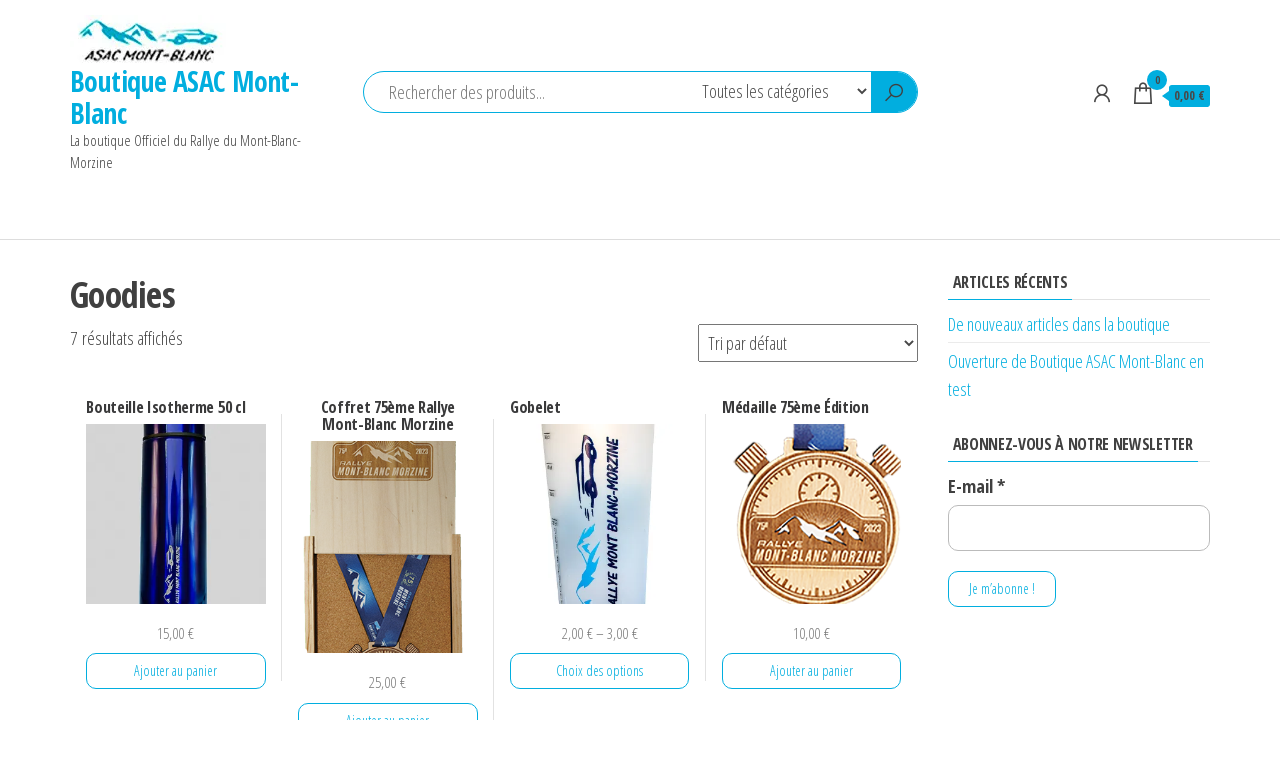

--- FILE ---
content_type: text/html; charset=UTF-8
request_url: https://boutique.rallye-mont-blanc-morzine.com/categorie-produit/goodies/
body_size: 11813
content:
<!DOCTYPE html>
<html lang="fr-FR">
    <head>
        <meta charset="UTF-8">
        <meta name="viewport" content="width=device-width, initial-scale=1">
        <link rel="profile" href="http://gmpg.org/xfn/11">
        <title>Goodies &#8211; Boutique ASAC Mont-Blanc</title>
<meta name='robots' content='max-image-preview:large' />
<script>window._wca = window._wca || [];</script>
<link rel='dns-prefetch' href='//stats.wp.com' />
<link rel='dns-prefetch' href='//fonts.googleapis.com' />
<link href='https://fonts.gstatic.com' crossorigin rel='preconnect' />
<link rel='preconnect' href='//i0.wp.com' />
<link rel='preconnect' href='//c0.wp.com' />
<link rel="alternate" type="application/rss+xml" title="Boutique ASAC Mont-Blanc &raquo; Flux" href="https://boutique.rallye-mont-blanc-morzine.com/feed/" />
<link rel="alternate" type="application/rss+xml" title="Boutique ASAC Mont-Blanc &raquo; Flux des commentaires" href="https://boutique.rallye-mont-blanc-morzine.com/comments/feed/" />
<link rel="alternate" type="application/rss+xml" title="Flux pour Boutique ASAC Mont-Blanc &raquo; Goodies Catégorie" href="https://boutique.rallye-mont-blanc-morzine.com/categorie-produit/goodies/feed/" />
<script type="text/javascript">
/* <![CDATA[ */
window._wpemojiSettings = {"baseUrl":"https:\/\/s.w.org\/images\/core\/emoji\/15.0.3\/72x72\/","ext":".png","svgUrl":"https:\/\/s.w.org\/images\/core\/emoji\/15.0.3\/svg\/","svgExt":".svg","source":{"concatemoji":"https:\/\/boutique.rallye-mont-blanc-morzine.com\/wp-includes\/js\/wp-emoji-release.min.js?ver=6.6.4"}};
/*! This file is auto-generated */
!function(i,n){var o,s,e;function c(e){try{var t={supportTests:e,timestamp:(new Date).valueOf()};sessionStorage.setItem(o,JSON.stringify(t))}catch(e){}}function p(e,t,n){e.clearRect(0,0,e.canvas.width,e.canvas.height),e.fillText(t,0,0);var t=new Uint32Array(e.getImageData(0,0,e.canvas.width,e.canvas.height).data),r=(e.clearRect(0,0,e.canvas.width,e.canvas.height),e.fillText(n,0,0),new Uint32Array(e.getImageData(0,0,e.canvas.width,e.canvas.height).data));return t.every(function(e,t){return e===r[t]})}function u(e,t,n){switch(t){case"flag":return n(e,"\ud83c\udff3\ufe0f\u200d\u26a7\ufe0f","\ud83c\udff3\ufe0f\u200b\u26a7\ufe0f")?!1:!n(e,"\ud83c\uddfa\ud83c\uddf3","\ud83c\uddfa\u200b\ud83c\uddf3")&&!n(e,"\ud83c\udff4\udb40\udc67\udb40\udc62\udb40\udc65\udb40\udc6e\udb40\udc67\udb40\udc7f","\ud83c\udff4\u200b\udb40\udc67\u200b\udb40\udc62\u200b\udb40\udc65\u200b\udb40\udc6e\u200b\udb40\udc67\u200b\udb40\udc7f");case"emoji":return!n(e,"\ud83d\udc26\u200d\u2b1b","\ud83d\udc26\u200b\u2b1b")}return!1}function f(e,t,n){var r="undefined"!=typeof WorkerGlobalScope&&self instanceof WorkerGlobalScope?new OffscreenCanvas(300,150):i.createElement("canvas"),a=r.getContext("2d",{willReadFrequently:!0}),o=(a.textBaseline="top",a.font="600 32px Arial",{});return e.forEach(function(e){o[e]=t(a,e,n)}),o}function t(e){var t=i.createElement("script");t.src=e,t.defer=!0,i.head.appendChild(t)}"undefined"!=typeof Promise&&(o="wpEmojiSettingsSupports",s=["flag","emoji"],n.supports={everything:!0,everythingExceptFlag:!0},e=new Promise(function(e){i.addEventListener("DOMContentLoaded",e,{once:!0})}),new Promise(function(t){var n=function(){try{var e=JSON.parse(sessionStorage.getItem(o));if("object"==typeof e&&"number"==typeof e.timestamp&&(new Date).valueOf()<e.timestamp+604800&&"object"==typeof e.supportTests)return e.supportTests}catch(e){}return null}();if(!n){if("undefined"!=typeof Worker&&"undefined"!=typeof OffscreenCanvas&&"undefined"!=typeof URL&&URL.createObjectURL&&"undefined"!=typeof Blob)try{var e="postMessage("+f.toString()+"("+[JSON.stringify(s),u.toString(),p.toString()].join(",")+"));",r=new Blob([e],{type:"text/javascript"}),a=new Worker(URL.createObjectURL(r),{name:"wpTestEmojiSupports"});return void(a.onmessage=function(e){c(n=e.data),a.terminate(),t(n)})}catch(e){}c(n=f(s,u,p))}t(n)}).then(function(e){for(var t in e)n.supports[t]=e[t],n.supports.everything=n.supports.everything&&n.supports[t],"flag"!==t&&(n.supports.everythingExceptFlag=n.supports.everythingExceptFlag&&n.supports[t]);n.supports.everythingExceptFlag=n.supports.everythingExceptFlag&&!n.supports.flag,n.DOMReady=!1,n.readyCallback=function(){n.DOMReady=!0}}).then(function(){return e}).then(function(){var e;n.supports.everything||(n.readyCallback(),(e=n.source||{}).concatemoji?t(e.concatemoji):e.wpemoji&&e.twemoji&&(t(e.twemoji),t(e.wpemoji)))}))}((window,document),window._wpemojiSettings);
/* ]]> */
</script>
<link rel='stylesheet' id='validate-engine-css-css' href='https://boutique.rallye-mont-blanc-morzine.com/wp-content/plugins/wysija-newsletters/css/validationEngine.jquery.css?ver=2.15' type='text/css' media='all' />
<style id='wp-emoji-styles-inline-css' type='text/css'>

	img.wp-smiley, img.emoji {
		display: inline !important;
		border: none !important;
		box-shadow: none !important;
		height: 1em !important;
		width: 1em !important;
		margin: 0 0.07em !important;
		vertical-align: -0.1em !important;
		background: none !important;
		padding: 0 !important;
	}
</style>
<link rel='stylesheet' id='wp-block-library-css' href='https://c0.wp.com/c/6.6.4/wp-includes/css/dist/block-library/style.min.css' type='text/css' media='all' />
<link rel='stylesheet' id='mediaelement-css' href='https://c0.wp.com/c/6.6.4/wp-includes/js/mediaelement/mediaelementplayer-legacy.min.css' type='text/css' media='all' />
<link rel='stylesheet' id='wp-mediaelement-css' href='https://c0.wp.com/c/6.6.4/wp-includes/js/mediaelement/wp-mediaelement.min.css' type='text/css' media='all' />
<style id='jetpack-sharing-buttons-style-inline-css' type='text/css'>
.jetpack-sharing-buttons__services-list{display:flex;flex-direction:row;flex-wrap:wrap;gap:0;list-style-type:none;margin:5px;padding:0}.jetpack-sharing-buttons__services-list.has-small-icon-size{font-size:12px}.jetpack-sharing-buttons__services-list.has-normal-icon-size{font-size:16px}.jetpack-sharing-buttons__services-list.has-large-icon-size{font-size:24px}.jetpack-sharing-buttons__services-list.has-huge-icon-size{font-size:36px}@media print{.jetpack-sharing-buttons__services-list{display:none!important}}.editor-styles-wrapper .wp-block-jetpack-sharing-buttons{gap:0;padding-inline-start:0}ul.jetpack-sharing-buttons__services-list.has-background{padding:1.25em 2.375em}
</style>
<style id='classic-theme-styles-inline-css' type='text/css'>
/*! This file is auto-generated */
.wp-block-button__link{color:#fff;background-color:#32373c;border-radius:9999px;box-shadow:none;text-decoration:none;padding:calc(.667em + 2px) calc(1.333em + 2px);font-size:1.125em}.wp-block-file__button{background:#32373c;color:#fff;text-decoration:none}
</style>
<style id='global-styles-inline-css' type='text/css'>
:root{--wp--preset--aspect-ratio--square: 1;--wp--preset--aspect-ratio--4-3: 4/3;--wp--preset--aspect-ratio--3-4: 3/4;--wp--preset--aspect-ratio--3-2: 3/2;--wp--preset--aspect-ratio--2-3: 2/3;--wp--preset--aspect-ratio--16-9: 16/9;--wp--preset--aspect-ratio--9-16: 9/16;--wp--preset--color--black: #000000;--wp--preset--color--cyan-bluish-gray: #abb8c3;--wp--preset--color--white: #ffffff;--wp--preset--color--pale-pink: #f78da7;--wp--preset--color--vivid-red: #cf2e2e;--wp--preset--color--luminous-vivid-orange: #ff6900;--wp--preset--color--luminous-vivid-amber: #fcb900;--wp--preset--color--light-green-cyan: #7bdcb5;--wp--preset--color--vivid-green-cyan: #00d084;--wp--preset--color--pale-cyan-blue: #8ed1fc;--wp--preset--color--vivid-cyan-blue: #0693e3;--wp--preset--color--vivid-purple: #9b51e0;--wp--preset--gradient--vivid-cyan-blue-to-vivid-purple: linear-gradient(135deg,rgba(6,147,227,1) 0%,rgb(155,81,224) 100%);--wp--preset--gradient--light-green-cyan-to-vivid-green-cyan: linear-gradient(135deg,rgb(122,220,180) 0%,rgb(0,208,130) 100%);--wp--preset--gradient--luminous-vivid-amber-to-luminous-vivid-orange: linear-gradient(135deg,rgba(252,185,0,1) 0%,rgba(255,105,0,1) 100%);--wp--preset--gradient--luminous-vivid-orange-to-vivid-red: linear-gradient(135deg,rgba(255,105,0,1) 0%,rgb(207,46,46) 100%);--wp--preset--gradient--very-light-gray-to-cyan-bluish-gray: linear-gradient(135deg,rgb(238,238,238) 0%,rgb(169,184,195) 100%);--wp--preset--gradient--cool-to-warm-spectrum: linear-gradient(135deg,rgb(74,234,220) 0%,rgb(151,120,209) 20%,rgb(207,42,186) 40%,rgb(238,44,130) 60%,rgb(251,105,98) 80%,rgb(254,248,76) 100%);--wp--preset--gradient--blush-light-purple: linear-gradient(135deg,rgb(255,206,236) 0%,rgb(152,150,240) 100%);--wp--preset--gradient--blush-bordeaux: linear-gradient(135deg,rgb(254,205,165) 0%,rgb(254,45,45) 50%,rgb(107,0,62) 100%);--wp--preset--gradient--luminous-dusk: linear-gradient(135deg,rgb(255,203,112) 0%,rgb(199,81,192) 50%,rgb(65,88,208) 100%);--wp--preset--gradient--pale-ocean: linear-gradient(135deg,rgb(255,245,203) 0%,rgb(182,227,212) 50%,rgb(51,167,181) 100%);--wp--preset--gradient--electric-grass: linear-gradient(135deg,rgb(202,248,128) 0%,rgb(113,206,126) 100%);--wp--preset--gradient--midnight: linear-gradient(135deg,rgb(2,3,129) 0%,rgb(40,116,252) 100%);--wp--preset--font-size--small: 13px;--wp--preset--font-size--medium: 20px;--wp--preset--font-size--large: 36px;--wp--preset--font-size--x-large: 42px;--wp--preset--font-family--inter: "Inter", sans-serif;--wp--preset--font-family--cardo: Cardo;--wp--preset--spacing--20: 0.44rem;--wp--preset--spacing--30: 0.67rem;--wp--preset--spacing--40: 1rem;--wp--preset--spacing--50: 1.5rem;--wp--preset--spacing--60: 2.25rem;--wp--preset--spacing--70: 3.38rem;--wp--preset--spacing--80: 5.06rem;--wp--preset--shadow--natural: 6px 6px 9px rgba(0, 0, 0, 0.2);--wp--preset--shadow--deep: 12px 12px 50px rgba(0, 0, 0, 0.4);--wp--preset--shadow--sharp: 6px 6px 0px rgba(0, 0, 0, 0.2);--wp--preset--shadow--outlined: 6px 6px 0px -3px rgba(255, 255, 255, 1), 6px 6px rgba(0, 0, 0, 1);--wp--preset--shadow--crisp: 6px 6px 0px rgba(0, 0, 0, 1);}:where(.is-layout-flex){gap: 0.5em;}:where(.is-layout-grid){gap: 0.5em;}body .is-layout-flex{display: flex;}.is-layout-flex{flex-wrap: wrap;align-items: center;}.is-layout-flex > :is(*, div){margin: 0;}body .is-layout-grid{display: grid;}.is-layout-grid > :is(*, div){margin: 0;}:where(.wp-block-columns.is-layout-flex){gap: 2em;}:where(.wp-block-columns.is-layout-grid){gap: 2em;}:where(.wp-block-post-template.is-layout-flex){gap: 1.25em;}:where(.wp-block-post-template.is-layout-grid){gap: 1.25em;}.has-black-color{color: var(--wp--preset--color--black) !important;}.has-cyan-bluish-gray-color{color: var(--wp--preset--color--cyan-bluish-gray) !important;}.has-white-color{color: var(--wp--preset--color--white) !important;}.has-pale-pink-color{color: var(--wp--preset--color--pale-pink) !important;}.has-vivid-red-color{color: var(--wp--preset--color--vivid-red) !important;}.has-luminous-vivid-orange-color{color: var(--wp--preset--color--luminous-vivid-orange) !important;}.has-luminous-vivid-amber-color{color: var(--wp--preset--color--luminous-vivid-amber) !important;}.has-light-green-cyan-color{color: var(--wp--preset--color--light-green-cyan) !important;}.has-vivid-green-cyan-color{color: var(--wp--preset--color--vivid-green-cyan) !important;}.has-pale-cyan-blue-color{color: var(--wp--preset--color--pale-cyan-blue) !important;}.has-vivid-cyan-blue-color{color: var(--wp--preset--color--vivid-cyan-blue) !important;}.has-vivid-purple-color{color: var(--wp--preset--color--vivid-purple) !important;}.has-black-background-color{background-color: var(--wp--preset--color--black) !important;}.has-cyan-bluish-gray-background-color{background-color: var(--wp--preset--color--cyan-bluish-gray) !important;}.has-white-background-color{background-color: var(--wp--preset--color--white) !important;}.has-pale-pink-background-color{background-color: var(--wp--preset--color--pale-pink) !important;}.has-vivid-red-background-color{background-color: var(--wp--preset--color--vivid-red) !important;}.has-luminous-vivid-orange-background-color{background-color: var(--wp--preset--color--luminous-vivid-orange) !important;}.has-luminous-vivid-amber-background-color{background-color: var(--wp--preset--color--luminous-vivid-amber) !important;}.has-light-green-cyan-background-color{background-color: var(--wp--preset--color--light-green-cyan) !important;}.has-vivid-green-cyan-background-color{background-color: var(--wp--preset--color--vivid-green-cyan) !important;}.has-pale-cyan-blue-background-color{background-color: var(--wp--preset--color--pale-cyan-blue) !important;}.has-vivid-cyan-blue-background-color{background-color: var(--wp--preset--color--vivid-cyan-blue) !important;}.has-vivid-purple-background-color{background-color: var(--wp--preset--color--vivid-purple) !important;}.has-black-border-color{border-color: var(--wp--preset--color--black) !important;}.has-cyan-bluish-gray-border-color{border-color: var(--wp--preset--color--cyan-bluish-gray) !important;}.has-white-border-color{border-color: var(--wp--preset--color--white) !important;}.has-pale-pink-border-color{border-color: var(--wp--preset--color--pale-pink) !important;}.has-vivid-red-border-color{border-color: var(--wp--preset--color--vivid-red) !important;}.has-luminous-vivid-orange-border-color{border-color: var(--wp--preset--color--luminous-vivid-orange) !important;}.has-luminous-vivid-amber-border-color{border-color: var(--wp--preset--color--luminous-vivid-amber) !important;}.has-light-green-cyan-border-color{border-color: var(--wp--preset--color--light-green-cyan) !important;}.has-vivid-green-cyan-border-color{border-color: var(--wp--preset--color--vivid-green-cyan) !important;}.has-pale-cyan-blue-border-color{border-color: var(--wp--preset--color--pale-cyan-blue) !important;}.has-vivid-cyan-blue-border-color{border-color: var(--wp--preset--color--vivid-cyan-blue) !important;}.has-vivid-purple-border-color{border-color: var(--wp--preset--color--vivid-purple) !important;}.has-vivid-cyan-blue-to-vivid-purple-gradient-background{background: var(--wp--preset--gradient--vivid-cyan-blue-to-vivid-purple) !important;}.has-light-green-cyan-to-vivid-green-cyan-gradient-background{background: var(--wp--preset--gradient--light-green-cyan-to-vivid-green-cyan) !important;}.has-luminous-vivid-amber-to-luminous-vivid-orange-gradient-background{background: var(--wp--preset--gradient--luminous-vivid-amber-to-luminous-vivid-orange) !important;}.has-luminous-vivid-orange-to-vivid-red-gradient-background{background: var(--wp--preset--gradient--luminous-vivid-orange-to-vivid-red) !important;}.has-very-light-gray-to-cyan-bluish-gray-gradient-background{background: var(--wp--preset--gradient--very-light-gray-to-cyan-bluish-gray) !important;}.has-cool-to-warm-spectrum-gradient-background{background: var(--wp--preset--gradient--cool-to-warm-spectrum) !important;}.has-blush-light-purple-gradient-background{background: var(--wp--preset--gradient--blush-light-purple) !important;}.has-blush-bordeaux-gradient-background{background: var(--wp--preset--gradient--blush-bordeaux) !important;}.has-luminous-dusk-gradient-background{background: var(--wp--preset--gradient--luminous-dusk) !important;}.has-pale-ocean-gradient-background{background: var(--wp--preset--gradient--pale-ocean) !important;}.has-electric-grass-gradient-background{background: var(--wp--preset--gradient--electric-grass) !important;}.has-midnight-gradient-background{background: var(--wp--preset--gradient--midnight) !important;}.has-small-font-size{font-size: var(--wp--preset--font-size--small) !important;}.has-medium-font-size{font-size: var(--wp--preset--font-size--medium) !important;}.has-large-font-size{font-size: var(--wp--preset--font-size--large) !important;}.has-x-large-font-size{font-size: var(--wp--preset--font-size--x-large) !important;}
:where(.wp-block-post-template.is-layout-flex){gap: 1.25em;}:where(.wp-block-post-template.is-layout-grid){gap: 1.25em;}
:where(.wp-block-columns.is-layout-flex){gap: 2em;}:where(.wp-block-columns.is-layout-grid){gap: 2em;}
:root :where(.wp-block-pullquote){font-size: 1.5em;line-height: 1.6;}
</style>
<link rel='stylesheet' id='contact-form-7-css' href='https://boutique.rallye-mont-blanc-morzine.com/wp-content/plugins/contact-form-7/includes/css/styles.css?ver=6.0.4' type='text/css' media='all' />
<link rel='stylesheet' id='woocommerce-layout-css' href='https://c0.wp.com/p/woocommerce/9.6.3/assets/css/woocommerce-layout.css' type='text/css' media='all' />
<style id='woocommerce-layout-inline-css' type='text/css'>

	.infinite-scroll .woocommerce-pagination {
		display: none;
	}
</style>
<link rel='stylesheet' id='woocommerce-smallscreen-css' href='https://c0.wp.com/p/woocommerce/9.6.3/assets/css/woocommerce-smallscreen.css' type='text/css' media='only screen and (max-width: 768px)' />
<link rel='stylesheet' id='woocommerce-general-css' href='https://c0.wp.com/p/woocommerce/9.6.3/assets/css/woocommerce.css' type='text/css' media='all' />
<style id='woocommerce-inline-inline-css' type='text/css'>
.woocommerce form .form-row .required { visibility: visible; }
</style>
<link rel='stylesheet' id='brands-styles-css' href='https://c0.wp.com/p/woocommerce/9.6.3/assets/css/brands.css' type='text/css' media='all' />
<link rel='stylesheet' id='envo-shop-fonts-css' href='https://fonts.googleapis.com/css?family=Open+Sans+Condensed%3A300%2C500%2C700&#038;subset=cyrillic%2Ccyrillic-ext%2Cgreek%2Cgreek-ext%2Clatin-ext%2Cvietnamese' type='text/css' media='all' />
<link rel='stylesheet' id='bootstrap-css' href='https://boutique.rallye-mont-blanc-morzine.com/wp-content/themes/envo-shop/css/bootstrap.css?ver=3.3.7' type='text/css' media='all' />
<link rel='stylesheet' id='mmenu-light-css' href='https://boutique.rallye-mont-blanc-morzine.com/wp-content/themes/envo-shop/css/mmenu-light.min.css?ver=1.0.9' type='text/css' media='all' />
<link rel='stylesheet' id='envo-shop-stylesheet-css' href='https://boutique.rallye-mont-blanc-morzine.com/wp-content/themes/envo-shop/style.css?ver=1.0.9' type='text/css' media='all' />
<link rel='stylesheet' id='line-awesome-css' href='https://boutique.rallye-mont-blanc-morzine.com/wp-content/themes/envo-shop/css/line-awesome.min.css?ver=1.3.0' type='text/css' media='all' />
<style id='akismet-widget-style-inline-css' type='text/css'>

			.a-stats {
				--akismet-color-mid-green: #357b49;
				--akismet-color-white: #fff;
				--akismet-color-light-grey: #f6f7f7;

				max-width: 350px;
				width: auto;
			}

			.a-stats * {
				all: unset;
				box-sizing: border-box;
			}

			.a-stats strong {
				font-weight: 600;
			}

			.a-stats a.a-stats__link,
			.a-stats a.a-stats__link:visited,
			.a-stats a.a-stats__link:active {
				background: var(--akismet-color-mid-green);
				border: none;
				box-shadow: none;
				border-radius: 8px;
				color: var(--akismet-color-white);
				cursor: pointer;
				display: block;
				font-family: -apple-system, BlinkMacSystemFont, 'Segoe UI', 'Roboto', 'Oxygen-Sans', 'Ubuntu', 'Cantarell', 'Helvetica Neue', sans-serif;
				font-weight: 500;
				padding: 12px;
				text-align: center;
				text-decoration: none;
				transition: all 0.2s ease;
			}

			/* Extra specificity to deal with TwentyTwentyOne focus style */
			.widget .a-stats a.a-stats__link:focus {
				background: var(--akismet-color-mid-green);
				color: var(--akismet-color-white);
				text-decoration: none;
			}

			.a-stats a.a-stats__link:hover {
				filter: brightness(110%);
				box-shadow: 0 4px 12px rgba(0, 0, 0, 0.06), 0 0 2px rgba(0, 0, 0, 0.16);
			}

			.a-stats .count {
				color: var(--akismet-color-white);
				display: block;
				font-size: 1.5em;
				line-height: 1.4;
				padding: 0 13px;
				white-space: nowrap;
			}
		
</style>
<script type="text/javascript" src="https://c0.wp.com/c/6.6.4/wp-includes/js/jquery/jquery.min.js" id="jquery-core-js"></script>
<script type="text/javascript" src="https://c0.wp.com/c/6.6.4/wp-includes/js/jquery/jquery-migrate.min.js" id="jquery-migrate-js"></script>
<script type="text/javascript" src="https://c0.wp.com/p/woocommerce/9.6.3/assets/js/jquery-blockui/jquery.blockUI.min.js" id="jquery-blockui-js" defer="defer" data-wp-strategy="defer"></script>
<script type="text/javascript" id="wc-add-to-cart-js-extra">
/* <![CDATA[ */
var wc_add_to_cart_params = {"ajax_url":"\/wp-admin\/admin-ajax.php","wc_ajax_url":"\/?wc-ajax=%%endpoint%%","i18n_view_cart":"Voir le panier","cart_url":"https:\/\/boutique.rallye-mont-blanc-morzine.com\/panier\/","is_cart":"","cart_redirect_after_add":"no"};
/* ]]> */
</script>
<script type="text/javascript" src="https://c0.wp.com/p/woocommerce/9.6.3/assets/js/frontend/add-to-cart.min.js" id="wc-add-to-cart-js" defer="defer" data-wp-strategy="defer"></script>
<script type="text/javascript" src="https://c0.wp.com/p/woocommerce/9.6.3/assets/js/js-cookie/js.cookie.min.js" id="js-cookie-js" defer="defer" data-wp-strategy="defer"></script>
<script type="text/javascript" id="woocommerce-js-extra">
/* <![CDATA[ */
var woocommerce_params = {"ajax_url":"\/wp-admin\/admin-ajax.php","wc_ajax_url":"\/?wc-ajax=%%endpoint%%"};
/* ]]> */
</script>
<script type="text/javascript" src="https://c0.wp.com/p/woocommerce/9.6.3/assets/js/frontend/woocommerce.min.js" id="woocommerce-js" defer="defer" data-wp-strategy="defer"></script>
<script type="text/javascript" id="WCPAY_ASSETS-js-extra">
/* <![CDATA[ */
var wcpayAssets = {"url":"https:\/\/boutique.rallye-mont-blanc-morzine.com\/wp-content\/plugins\/woocommerce-payments\/dist\/"};
/* ]]> */
</script>
<script type="text/javascript" src="https://stats.wp.com/s-202604.js" id="woocommerce-analytics-js" defer="defer" data-wp-strategy="defer"></script>
<link rel="https://api.w.org/" href="https://boutique.rallye-mont-blanc-morzine.com/wp-json/" /><link rel="alternate" title="JSON" type="application/json" href="https://boutique.rallye-mont-blanc-morzine.com/wp-json/wp/v2/product_cat/40" /><link rel="EditURI" type="application/rsd+xml" title="RSD" href="https://boutique.rallye-mont-blanc-morzine.com/xmlrpc.php?rsd" />
<meta name="generator" content="WordPress 6.6.4" />
<meta name="generator" content="WooCommerce 9.6.3" />
	<style>img#wpstats{display:none}</style>
			<noscript><style>.woocommerce-product-gallery{ opacity: 1 !important; }</style></noscript>
	<meta name="generator" content="Elementor 3.27.6; features: additional_custom_breakpoints; settings: css_print_method-external, google_font-enabled, font_display-auto">
			<style>
				.e-con.e-parent:nth-of-type(n+4):not(.e-lazyloaded):not(.e-no-lazyload),
				.e-con.e-parent:nth-of-type(n+4):not(.e-lazyloaded):not(.e-no-lazyload) * {
					background-image: none !important;
				}
				@media screen and (max-height: 1024px) {
					.e-con.e-parent:nth-of-type(n+3):not(.e-lazyloaded):not(.e-no-lazyload),
					.e-con.e-parent:nth-of-type(n+3):not(.e-lazyloaded):not(.e-no-lazyload) * {
						background-image: none !important;
					}
				}
				@media screen and (max-height: 640px) {
					.e-con.e-parent:nth-of-type(n+2):not(.e-lazyloaded):not(.e-no-lazyload),
					.e-con.e-parent:nth-of-type(n+2):not(.e-lazyloaded):not(.e-no-lazyload) * {
						background-image: none !important;
					}
				}
			</style>
			<style id='wp-fonts-local' type='text/css'>
@font-face{font-family:Inter;font-style:normal;font-weight:300 900;font-display:fallback;src:url('https://boutique.rallye-mont-blanc-morzine.com/wp-content/plugins/woocommerce/assets/fonts/Inter-VariableFont_slnt,wght.woff2') format('woff2');font-stretch:normal;}
@font-face{font-family:Cardo;font-style:normal;font-weight:400;font-display:fallback;src:url('https://boutique.rallye-mont-blanc-morzine.com/wp-content/plugins/woocommerce/assets/fonts/cardo_normal_400.woff2') format('woff2');}
</style>
<link rel="icon" href="https://i0.wp.com/boutique.rallye-mont-blanc-morzine.com/wp-content/uploads/2021/05/cropped-logo-asa-mtblanc-512x512-1.jpg?fit=32%2C32&#038;ssl=1" sizes="32x32" />
<link rel="icon" href="https://i0.wp.com/boutique.rallye-mont-blanc-morzine.com/wp-content/uploads/2021/05/cropped-logo-asa-mtblanc-512x512-1.jpg?fit=192%2C192&#038;ssl=1" sizes="192x192" />
<link rel="apple-touch-icon" href="https://i0.wp.com/boutique.rallye-mont-blanc-morzine.com/wp-content/uploads/2021/05/cropped-logo-asa-mtblanc-512x512-1.jpg?fit=180%2C180&#038;ssl=1" />
<meta name="msapplication-TileImage" content="https://i0.wp.com/boutique.rallye-mont-blanc-morzine.com/wp-content/uploads/2021/05/cropped-logo-asa-mtblanc-512x512-1.jpg?fit=270%2C270&#038;ssl=1" />
    </head>
    <body id="blog" class="archive tax-product_cat term-goodies term-40 wp-custom-logo theme-envo-shop woocommerce woocommerce-page woocommerce-no-js elementor-default elementor-kit-242">
        <a class="skip-link screen-reader-text" href="#site-content">Aller au contenu</a>        <div class="page-wrap">
            <div class="site-header container-fluid">
    <div class="container" >
        <div class="heading-row row" >
            <div class="site-heading col-md-3 hidden-xs" >
                            <div class="site-branding-logo">
                <a href="https://boutique.rallye-mont-blanc-morzine.com/" class="custom-logo-link" rel="home"><img width="156" height="50" src="https://i0.wp.com/boutique.rallye-mont-blanc-morzine.com/wp-content/uploads/2021/05/cropped-logo-156x50-1.jpg?fit=156%2C50&amp;ssl=1" class="custom-logo" alt="Boutique ASAC Mont-Blanc" decoding="async" /></a>            </div>
            <div class="site-branding-text">
                                    <p class="site-title"><a href="https://boutique.rallye-mont-blanc-morzine.com/" rel="home">Boutique ASAC Mont-Blanc</a></p>
                
                                    <p class="site-description">
                        La boutique Officiel du Rallye du Mont-Blanc-Morzine                    </p>
                            </div><!-- .site-branding-text -->
                    </div>
            <div class="search-heading col-md-6 col-xs-12">
                                    <div class="header-search-form">
                        <form role="search" method="get" action="https://boutique.rallye-mont-blanc-morzine.com/">
                            <input type="hidden" name="post_type" value="product" />
                            <input class="header-search-input" name="s" type="text" placeholder="Rechercher des produits..."/>
                            <select class="header-search-select" name="product_cat">
                                <option value="">Toutes les catégories</option> 
                                <option value="non-classe">Non classé (1)</option><option value="bonnet">Bonnet (2)</option><option value="casquette">Casquette (2)</option><option value="doudoune">Doudoune (2)</option><option value="goodies">Goodies (7)</option><option value="materiel">Materiel (0)</option><option value="plaque">Plaque (2)</option><option value="polo">Polo (4)</option><option value="poncho">Poncho (1)</option><option value="porte-documents">Porte documents (0)</option><option value="tee-shirt">Tee-Shirt (3)</option>                            </select>
                            <button class="header-search-button" type="submit"><i class="la la-search" aria-hidden="true"></i></button>
                        </form>
                    </div>
                                            </div>
                            <div class="header-right col-md-3 hidden-xs" >
                                <div class="header-cart">
                <div class="header-cart-block">
                    <div class="header-cart-inner">
                        	
        <a class="cart-contents" href="https://boutique.rallye-mont-blanc-morzine.com/panier/" data-tooltip="Panier" title="Panier">
            <i class="la la-shopping-bag"><span class="count">0</span></i>
            <div class="amount-cart hidden-xs">0,00&nbsp;&euro;</div> 
        </a>
                                <ul class="site-header-cart menu list-unstyled text-center">
                            <li>
                                <div class="widget woocommerce widget_shopping_cart"><div class="widget_shopping_cart_content"></div></div>                            </li>
                        </ul>
                    </div>
                </div>
            </div>
                                            <div class="header-my-account">
                <div class="header-login"> 
                    <a href="https://boutique.rallye-mont-blanc-morzine.com/mon-compte-2/" data-tooltip="Mon compte" title="Mon compte">
                        <i class="la la-user"></i>
                    </a>
                </div>
            </div>
                                                                    </div>	
                    </div>
    </div>
</div>
 
<div class="main-menu">
    <nav id="site-navigation" class="navbar navbar-default">     
        <div class="container">   
            <div class="navbar-header">
                <div class="site-heading mobile-heading visible-xs" >
                                <div class="site-branding-logo">
                <a href="https://boutique.rallye-mont-blanc-morzine.com/" class="custom-logo-link" rel="home"><img width="156" height="50" src="https://i0.wp.com/boutique.rallye-mont-blanc-morzine.com/wp-content/uploads/2021/05/cropped-logo-156x50-1.jpg?fit=156%2C50&amp;ssl=1" class="custom-logo" alt="Boutique ASAC Mont-Blanc" decoding="async" /></a>            </div>
            <div class="site-branding-text">
                                    <p class="site-title"><a href="https://boutique.rallye-mont-blanc-morzine.com/" rel="home">Boutique ASAC Mont-Blanc</a></p>
                
                                    <p class="site-description">
                        La boutique Officiel du Rallye du Mont-Blanc-Morzine                    </p>
                            </div><!-- .site-branding-text -->
                        </div>
                                    <span class="navbar-brand brand-absolute visible-xs">Menu</span>
                                            <div class="mobile-cart visible-xs" >
                                        <div class="header-cart">
                <div class="header-cart-block">
                    <div class="header-cart-inner">
                        	
        <a class="cart-contents" href="https://boutique.rallye-mont-blanc-morzine.com/panier/" data-tooltip="Panier" title="Panier">
            <i class="la la-shopping-bag"><span class="count">0</span></i>
            <div class="amount-cart hidden-xs">0,00&nbsp;&euro;</div> 
        </a>
                                <ul class="site-header-cart menu list-unstyled text-center">
                            <li>
                                <div class="widget woocommerce widget_shopping_cart"><div class="widget_shopping_cart_content"></div></div>                            </li>
                        </ul>
                    </div>
                </div>
            </div>
                                    </div>	
                                                                <div class="mobile-account visible-xs" >
                                        <div class="header-my-account">
                <div class="header-login"> 
                    <a href="https://boutique.rallye-mont-blanc-morzine.com/mon-compte-2/" data-tooltip="Mon compte" title="Mon compte">
                        <i class="la la-user"></i>
                    </a>
                </div>
            </div>
                                    </div>
                                                                <div class="mobile-wishlist visible-xs" >
                                                    </div>
                                                                <div class="mobile-compare visible-xs" >
                                                    </div>
                                        <a href="#" id="main-menu-panel" class="open-panel" data-panel="main-menu-panel">
                        <span></span>
                        <span></span>
                        <span></span>
                    </a>
                            </div>
                    </div>
            </nav> 
</div>
            <div id="site-content" class="container main-container" role="main">
    <div class="page-area">
                    

<!-- start content container -->
<div class="row">
    <article class="col-md-9">
        
			
				<h1 class="page-title">Goodies</h1>

			
			
			
				<div class="woocommerce-notices-wrapper"></div><p class="woocommerce-result-count" >
	7 résultats affichés</p>
<form class="woocommerce-ordering" method="get">
	<select name="orderby" class="orderby" aria-label="Commande">
					<option value="menu_order"  selected='selected'>Tri par défaut</option>
					<option value="popularity" >Tri par popularité</option>
					<option value="rating" >Tri par notes moyennes</option>
					<option value="date" >Tri du plus récent au plus ancien</option>
					<option value="price" >Tri par tarif croissant</option>
					<option value="price-desc" >Tri par tarif décroissant</option>
			</select>
	<input type="hidden" name="paged" value="1" />
	</form>

				<ul class="products columns-4">

																					<li class="product type-product post-266 status-publish first instock product_cat-goodies has-post-thumbnail shipping-taxable purchasable product-type-simple">
	<a href="https://boutique.rallye-mont-blanc-morzine.com/produit/bouteille-isotherme-50-cl/" class="woocommerce-LoopProduct-link woocommerce-loop-product__link"><h2 class="woocommerce-loop-product__title">Bouteille Isotherme 50 cl</h2><img loading="lazy" width="300" height="300" src="https://i0.wp.com/boutique.rallye-mont-blanc-morzine.com/wp-content/uploads/2021/05/5L7A8505-CR2_DxO_DeepPRIME-Modifier.jpg?resize=300%2C300&amp;ssl=1" class="attachment-woocommerce_thumbnail size-woocommerce_thumbnail" alt="" decoding="async" srcset="https://i0.wp.com/boutique.rallye-mont-blanc-morzine.com/wp-content/uploads/2021/05/5L7A8505-CR2_DxO_DeepPRIME-Modifier.jpg?resize=150%2C150&amp;ssl=1 150w, https://i0.wp.com/boutique.rallye-mont-blanc-morzine.com/wp-content/uploads/2021/05/5L7A8505-CR2_DxO_DeepPRIME-Modifier.jpg?resize=300%2C300&amp;ssl=1 300w, https://i0.wp.com/boutique.rallye-mont-blanc-morzine.com/wp-content/uploads/2021/05/5L7A8505-CR2_DxO_DeepPRIME-Modifier.jpg?resize=100%2C100&amp;ssl=1 100w, https://i0.wp.com/boutique.rallye-mont-blanc-morzine.com/wp-content/uploads/2021/05/5L7A8505-CR2_DxO_DeepPRIME-Modifier.jpg?zoom=2&amp;resize=300%2C300&amp;ssl=1 600w" sizes="(max-width: 300px) 100vw, 300px" />
	<span class="price"><span class="woocommerce-Price-amount amount"><bdi>15,00&nbsp;<span class="woocommerce-Price-currencySymbol">&euro;</span></bdi></span></span>
</a><a href="?add-to-cart=266" aria-describedby="woocommerce_loop_add_to_cart_link_describedby_266" data-quantity="1" class="button product_type_simple add_to_cart_button ajax_add_to_cart" data-product_id="266" data-product_sku="" aria-label="Ajouter au panier : &ldquo;Bouteille Isotherme 50 cl&rdquo;" rel="nofollow" data-success_message="« Bouteille Isotherme 50 cl » a été ajouté à votre panier">Ajouter au panier</a>	<span id="woocommerce_loop_add_to_cart_link_describedby_266" class="screen-reader-text">
			</span>
        <div class="product-compare-wishlist">
                    </div>
        </li>
																	<li class="product type-product post-613 status-publish instock product_cat-goodies has-post-thumbnail shipping-taxable purchasable product-type-simple">
	<a href="https://boutique.rallye-mont-blanc-morzine.com/produit/coffret-75eme-rallye-mont-blanc-morzine/" class="woocommerce-LoopProduct-link woocommerce-loop-product__link"><h2 class="woocommerce-loop-product__title">Coffret 75ème Rallye Mont-Blanc Morzine</h2><img loading="lazy" width="254" height="300" src="https://i0.wp.com/boutique.rallye-mont-blanc-morzine.com/wp-content/uploads/2023/09/coffret-2023.png?resize=254%2C300&amp;ssl=1" class="attachment-woocommerce_thumbnail size-woocommerce_thumbnail" alt="" decoding="async" />
	<span class="price"><span class="woocommerce-Price-amount amount"><bdi>25,00&nbsp;<span class="woocommerce-Price-currencySymbol">&euro;</span></bdi></span></span>
</a><a href="?add-to-cart=613" aria-describedby="woocommerce_loop_add_to_cart_link_describedby_613" data-quantity="1" class="button product_type_simple add_to_cart_button ajax_add_to_cart" data-product_id="613" data-product_sku="" aria-label="Ajouter au panier : &ldquo;Coffret 75ème Rallye Mont-Blanc Morzine&rdquo;" rel="nofollow" data-success_message="« Coffret 75ème Rallye Mont-Blanc Morzine » a été ajouté à votre panier">Ajouter au panier</a>	<span id="woocommerce_loop_add_to_cart_link_describedby_613" class="screen-reader-text">
			</span>
        <div class="product-compare-wishlist">
                    </div>
        </li>
																	<li class="product type-product post-271 status-publish instock product_cat-goodies has-post-thumbnail shipping-taxable purchasable product-type-variable has-default-attributes">
	<a href="https://boutique.rallye-mont-blanc-morzine.com/produit/gobelet/" class="woocommerce-LoopProduct-link woocommerce-loop-product__link"><h2 class="woocommerce-loop-product__title">Gobelet</h2><img loading="lazy" width="300" height="300" src="https://i0.wp.com/boutique.rallye-mont-blanc-morzine.com/wp-content/uploads/2021/05/5L7A8501-CR2_DxO_DeepPRIME-Modifier.jpg?resize=300%2C300&amp;ssl=1" class="attachment-woocommerce_thumbnail size-woocommerce_thumbnail" alt="" decoding="async" srcset="https://i0.wp.com/boutique.rallye-mont-blanc-morzine.com/wp-content/uploads/2021/05/5L7A8501-CR2_DxO_DeepPRIME-Modifier.jpg?resize=150%2C150&amp;ssl=1 150w, https://i0.wp.com/boutique.rallye-mont-blanc-morzine.com/wp-content/uploads/2021/05/5L7A8501-CR2_DxO_DeepPRIME-Modifier.jpg?resize=300%2C300&amp;ssl=1 300w, https://i0.wp.com/boutique.rallye-mont-blanc-morzine.com/wp-content/uploads/2021/05/5L7A8501-CR2_DxO_DeepPRIME-Modifier.jpg?resize=100%2C100&amp;ssl=1 100w, https://i0.wp.com/boutique.rallye-mont-blanc-morzine.com/wp-content/uploads/2021/05/5L7A8501-CR2_DxO_DeepPRIME-Modifier.jpg?zoom=2&amp;resize=300%2C300&amp;ssl=1 600w" sizes="(max-width: 300px) 100vw, 300px" />
	<span class="price"><span class="woocommerce-Price-amount amount"><bdi>2,00&nbsp;<span class="woocommerce-Price-currencySymbol">&euro;</span></bdi></span> &ndash; <span class="woocommerce-Price-amount amount"><bdi>3,00&nbsp;<span class="woocommerce-Price-currencySymbol">&euro;</span></bdi></span></span>
</a><a href="https://boutique.rallye-mont-blanc-morzine.com/produit/gobelet/" aria-describedby="woocommerce_loop_add_to_cart_link_describedby_271" data-quantity="1" class="button product_type_variable add_to_cart_button" data-product_id="271" data-product_sku="" aria-label="Sélectionner les options pour &ldquo;Gobelet&rdquo;" rel="nofollow">Choix des options</a>	<span id="woocommerce_loop_add_to_cart_link_describedby_271" class="screen-reader-text">
		Ce produit a plusieurs variations. Les options peuvent être choisies sur la page du produit	</span>
        <div class="product-compare-wishlist">
                    </div>
        </li>
																	<li class="product type-product post-615 status-publish last instock product_cat-goodies has-post-thumbnail shipping-taxable purchasable product-type-simple">
	<a href="https://boutique.rallye-mont-blanc-morzine.com/produit/medaille-75eme-edition/" class="woocommerce-LoopProduct-link woocommerce-loop-product__link"><h2 class="woocommerce-loop-product__title">Médaille 75ème Édition</h2><img loading="lazy" width="300" height="300" src="https://i0.wp.com/boutique.rallye-mont-blanc-morzine.com/wp-content/uploads/2023/09/Medaille-75-seul.png?resize=300%2C300&amp;ssl=1" class="attachment-woocommerce_thumbnail size-woocommerce_thumbnail" alt="" decoding="async" srcset="https://i0.wp.com/boutique.rallye-mont-blanc-morzine.com/wp-content/uploads/2023/09/Medaille-75-seul.png?resize=150%2C150&amp;ssl=1 150w, https://i0.wp.com/boutique.rallye-mont-blanc-morzine.com/wp-content/uploads/2023/09/Medaille-75-seul.png?resize=300%2C300&amp;ssl=1 300w, https://i0.wp.com/boutique.rallye-mont-blanc-morzine.com/wp-content/uploads/2023/09/Medaille-75-seul.png?resize=100%2C100&amp;ssl=1 100w, https://i0.wp.com/boutique.rallye-mont-blanc-morzine.com/wp-content/uploads/2023/09/Medaille-75-seul.png?zoom=2&amp;resize=300%2C300&amp;ssl=1 600w" sizes="(max-width: 300px) 100vw, 300px" />
	<span class="price"><span class="woocommerce-Price-amount amount"><bdi>10,00&nbsp;<span class="woocommerce-Price-currencySymbol">&euro;</span></bdi></span></span>
</a><a href="?add-to-cart=615" aria-describedby="woocommerce_loop_add_to_cart_link_describedby_615" data-quantity="1" class="button product_type_simple add_to_cart_button ajax_add_to_cart" data-product_id="615" data-product_sku="" aria-label="Ajouter au panier : &ldquo;Médaille 75ème Édition&rdquo;" rel="nofollow" data-success_message="« Médaille 75ème Édition » a été ajouté à votre panier">Ajouter au panier</a>	<span id="woocommerce_loop_add_to_cart_link_describedby_615" class="screen-reader-text">
			</span>
        <div class="product-compare-wishlist">
                    </div>
        </li>
																	<li class="product type-product post-538 status-publish first outofstock product_cat-goodies has-post-thumbnail shipping-taxable purchasable product-type-simple">
	<a href="https://boutique.rallye-mont-blanc-morzine.com/produit/ours-peluche-poils-long/" class="woocommerce-LoopProduct-link woocommerce-loop-product__link"><h2 class="woocommerce-loop-product__title">Ours Peluche Poils Long</h2><img loading="lazy" width="300" height="300" src="https://i0.wp.com/boutique.rallye-mont-blanc-morzine.com/wp-content/uploads/2022/08/IMG_95531.jpg?resize=300%2C300&amp;ssl=1" class="attachment-woocommerce_thumbnail size-woocommerce_thumbnail" alt="" decoding="async" srcset="https://i0.wp.com/boutique.rallye-mont-blanc-morzine.com/wp-content/uploads/2022/08/IMG_95531.jpg?resize=150%2C150&amp;ssl=1 150w, https://i0.wp.com/boutique.rallye-mont-blanc-morzine.com/wp-content/uploads/2022/08/IMG_95531.jpg?resize=300%2C300&amp;ssl=1 300w, https://i0.wp.com/boutique.rallye-mont-blanc-morzine.com/wp-content/uploads/2022/08/IMG_95531.jpg?resize=100%2C100&amp;ssl=1 100w" sizes="(max-width: 300px) 100vw, 300px" />
	<span class="price"><span class="woocommerce-Price-amount amount"><bdi>15,00&nbsp;<span class="woocommerce-Price-currencySymbol">&euro;</span></bdi></span></span>
</a><a href="https://boutique.rallye-mont-blanc-morzine.com/produit/ours-peluche-poils-long/" aria-describedby="woocommerce_loop_add_to_cart_link_describedby_538" data-quantity="1" class="button product_type_simple" data-product_id="538" data-product_sku="" aria-label="En savoir plus sur &ldquo;Ours Peluche Poils Long&rdquo;" rel="nofollow" data-success_message="">Lire la suite</a>	<span id="woocommerce_loop_add_to_cart_link_describedby_538" class="screen-reader-text">
			</span>
        <div class="product-compare-wishlist">
                    </div>
        </li>
																	<li class="product type-product post-619 status-publish instock product_cat-goodies has-post-thumbnail shipping-taxable purchasable product-type-simple">
	<a href="https://boutique.rallye-mont-blanc-morzine.com/produit/sac-75eme-edition-rallye-mont-blanc-morzine/" class="woocommerce-LoopProduct-link woocommerce-loop-product__link"><h2 class="woocommerce-loop-product__title">Sac 75ème Édition Rallye Mont-Blanc Morzine</h2><img loading="lazy" width="300" height="300" src="https://i0.wp.com/boutique.rallye-mont-blanc-morzine.com/wp-content/uploads/2023/09/Sac-75.png?resize=300%2C300&amp;ssl=1" class="attachment-woocommerce_thumbnail size-woocommerce_thumbnail" alt="" decoding="async" srcset="https://i0.wp.com/boutique.rallye-mont-blanc-morzine.com/wp-content/uploads/2023/09/Sac-75.png?resize=150%2C150&amp;ssl=1 150w, https://i0.wp.com/boutique.rallye-mont-blanc-morzine.com/wp-content/uploads/2023/09/Sac-75.png?resize=300%2C300&amp;ssl=1 300w, https://i0.wp.com/boutique.rallye-mont-blanc-morzine.com/wp-content/uploads/2023/09/Sac-75.png?resize=100%2C100&amp;ssl=1 100w" sizes="(max-width: 300px) 100vw, 300px" />
	<span class="price"><span class="woocommerce-Price-amount amount"><bdi>2,00&nbsp;<span class="woocommerce-Price-currencySymbol">&euro;</span></bdi></span></span>
</a><a href="?add-to-cart=619" aria-describedby="woocommerce_loop_add_to_cart_link_describedby_619" data-quantity="1" class="button product_type_simple add_to_cart_button ajax_add_to_cart" data-product_id="619" data-product_sku="" aria-label="Ajouter au panier : &ldquo;Sac 75ème Édition Rallye Mont-Blanc Morzine&rdquo;" rel="nofollow" data-success_message="« Sac 75ème Édition Rallye Mont-Blanc Morzine » a été ajouté à votre panier">Ajouter au panier</a>	<span id="woocommerce_loop_add_to_cart_link_describedby_619" class="screen-reader-text">
			</span>
        <div class="product-compare-wishlist">
                    </div>
        </li>
																	<li class="product type-product post-198 status-publish instock product_cat-goodies has-post-thumbnail shipping-taxable purchasable product-type-simple">
	<a href="https://boutique.rallye-mont-blanc-morzine.com/produit/tour-de-cou/" class="woocommerce-LoopProduct-link woocommerce-loop-product__link"><h2 class="woocommerce-loop-product__title">Tour de Cou</h2><img loading="lazy" width="300" height="300" src="https://i0.wp.com/boutique.rallye-mont-blanc-morzine.com/wp-content/uploads/2021/04/A7_9380-ARW_DxO_DeepPRIME-Modifier.jpg?resize=300%2C300&amp;ssl=1" class="attachment-woocommerce_thumbnail size-woocommerce_thumbnail" alt="" decoding="async" srcset="https://i0.wp.com/boutique.rallye-mont-blanc-morzine.com/wp-content/uploads/2021/04/A7_9380-ARW_DxO_DeepPRIME-Modifier.jpg?w=1152&amp;ssl=1 1152w, https://i0.wp.com/boutique.rallye-mont-blanc-morzine.com/wp-content/uploads/2021/04/A7_9380-ARW_DxO_DeepPRIME-Modifier.jpg?resize=300%2C300&amp;ssl=1 300w, https://i0.wp.com/boutique.rallye-mont-blanc-morzine.com/wp-content/uploads/2021/04/A7_9380-ARW_DxO_DeepPRIME-Modifier.jpg?resize=100%2C100&amp;ssl=1 100w, https://i0.wp.com/boutique.rallye-mont-blanc-morzine.com/wp-content/uploads/2021/04/A7_9380-ARW_DxO_DeepPRIME-Modifier.jpg?resize=600%2C600&amp;ssl=1 600w, https://i0.wp.com/boutique.rallye-mont-blanc-morzine.com/wp-content/uploads/2021/04/A7_9380-ARW_DxO_DeepPRIME-Modifier.jpg?resize=1024%2C1024&amp;ssl=1 1024w, https://i0.wp.com/boutique.rallye-mont-blanc-morzine.com/wp-content/uploads/2021/04/A7_9380-ARW_DxO_DeepPRIME-Modifier.jpg?resize=150%2C150&amp;ssl=1 150w, https://i0.wp.com/boutique.rallye-mont-blanc-morzine.com/wp-content/uploads/2021/04/A7_9380-ARW_DxO_DeepPRIME-Modifier.jpg?resize=768%2C768&amp;ssl=1 768w" sizes="(max-width: 300px) 100vw, 300px" />
	<span class="price"><span class="woocommerce-Price-amount amount"><bdi>3,00&nbsp;<span class="woocommerce-Price-currencySymbol">&euro;</span></bdi></span></span>
</a><a href="?add-to-cart=198" aria-describedby="woocommerce_loop_add_to_cart_link_describedby_198" data-quantity="1" class="button product_type_simple add_to_cart_button ajax_add_to_cart" data-product_id="198" data-product_sku="" aria-label="Ajouter au panier : &ldquo;Tour de Cou&rdquo;" rel="nofollow" data-success_message="« Tour de Cou » a été ajouté à votre panier">Ajouter au panier</a>	<span id="woocommerce_loop_add_to_cart_link_describedby_198" class="screen-reader-text">
			</span>
        <div class="product-compare-wishlist">
                    </div>
        </li>
									
				</ul>

				
				    </article>       
        <aside id="sidebar" class="col-md-3">
        
		<div id="recent-posts-2" class="widget widget_recent_entries">
		<div class="widget-title"><h3>Articles récents</h3></div>
		<ul>
											<li>
					<a href="https://boutique.rallye-mont-blanc-morzine.com/non-classe/boutique-2/">De nouveaux articles dans la boutique</a>
									</li>
											<li>
					<a href="https://boutique.rallye-mont-blanc-morzine.com/non-classe/boutique/">Ouverture de Boutique ASAC Mont-Blanc en test</a>
									</li>
					</ul>

		</div><div id="wysija-3" class="widget widget_wysija"><div class="widget-title"><h3>Abonnez-vous à notre newsletter</h3></div><div class="widget_wysija_cont"><div id="msg-form-wysija-3" class="wysija-msg ajax"></div><form id="form-wysija-3" method="post" action="#wysija" class="widget_wysija">
<p class="wysija-paragraph">
    <label>E-mail <span class="wysija-required">*</span></label>
    
    	<input type="text" name="wysija[user][email]" class="wysija-input validate[required,custom[email]]" title="E-mail"  value="" />
    
    
    
    <span class="abs-req">
        <input type="text" name="wysija[user][abs][email]" class="wysija-input validated[abs][email]" value="" />
    </span>
    
</p>

<input class="wysija-submit wysija-submit-field" type="submit" value="Je m’abonne !" />

    <input type="hidden" name="form_id" value="1" />
    <input type="hidden" name="action" value="save" />
    <input type="hidden" name="controller" value="subscribers" />
    <input type="hidden" value="1" name="wysija-page" />

    
        <input type="hidden" name="wysija[user_list][list_ids]" value="1" />
    
 </form></div></div>    </aside>
</div>
<!-- end content container -->

</div><!-- end main-container -->
</div><!-- end page-area -->
  				
	<div id="content-footer-section" class="container-fluid clearfix">
		<div class="container">
			<div id="text-3" class="widget widget_text col-md-3">			<div class="textwidget"><p><strong><em>ASAC MONT &#8211; BLANC</em></strong></p>
<p>15 rue de la préfecture 74000 ANNECY</p>
</div>
		</div><div id="text-4" class="widget widget_text col-md-3">			<div class="textwidget"><p><img decoding="async" data-recalc-dims="1" class="aligncenter wp-image-244" src="https://i0.wp.com/boutique.rallye-mont-blanc-morzine.com/wp-content/uploads/2021/05/logo-156x50-1.jpg?resize=186%2C60&#038;ssl=1" alt="" width="186" height="60" /></p>
</div>
		</div><div id="text-6" class="widget widget_text col-md-3">			<div class="textwidget"><p><img decoding="async" data-recalc-dims="1" class="aligncenter wp-image-246" src="https://i0.wp.com/boutique.rallye-mont-blanc-morzine.com/wp-content/uploads/2021/05/Image-Entete70-300x57.jpg?resize=315%2C60&#038;ssl=1" alt="" width="315" height="60" srcset="https://i0.wp.com/boutique.rallye-mont-blanc-morzine.com/wp-content/uploads/2021/05/Image-Entete70.jpg?resize=300%2C57&amp;ssl=1 300w, https://i0.wp.com/boutique.rallye-mont-blanc-morzine.com/wp-content/uploads/2021/05/Image-Entete70.jpg?resize=1024%2C195&amp;ssl=1 1024w, https://i0.wp.com/boutique.rallye-mont-blanc-morzine.com/wp-content/uploads/2021/05/Image-Entete70.jpg?resize=768%2C146&amp;ssl=1 768w, https://i0.wp.com/boutique.rallye-mont-blanc-morzine.com/wp-content/uploads/2021/05/Image-Entete70.jpg?resize=600%2C114&amp;ssl=1 600w, https://i0.wp.com/boutique.rallye-mont-blanc-morzine.com/wp-content/uploads/2021/05/Image-Entete70.jpg?resize=1536%2C292&amp;ssl=1 1536w, https://i0.wp.com/boutique.rallye-mont-blanc-morzine.com/wp-content/uploads/2021/05/Image-Entete70.jpg?w=2000&amp;ssl=1 2000w" sizes="(max-width: 315px) 100vw, 315px" /></p>
</div>
		</div>		</div>	
	</div>		
 
<footer id="colophon" class="footer-credits container-fluid">
	<div class="container">
		        <div class="footer-credits-text text-center">
          	ASAC MONT-BLANC <a href=""></a>            <span class="sep"> | </span>
             <a href="http://www.rallye-mont-blanc-morzine.com/">Accueil</a>            <span class="sep"> | </span>
             <a href="http://boutique.rallye-mont-blanc-morzine.com/">Boutique</a>            <span class="sep"> | </span>
            <a href="http://boutique.rallye-mont-blanc-morzine.com/mon-compte-2/">Mon Compte</a>            <span class="sep"> | </span>
            <a href="http://boutique.rallye-mont-blanc-morzine.com/panier/">Panier</a>             <span class="sep"> | </span>
            <a href="http://boutique.rallye-mont-blanc-morzine.com/contact/">Contact</a>             <span class="sep"> | </span>
            <a href="http://boutique.rallye-mont-blanc-morzine.com/newsletter/">Newsletter</a>            <span class="sep"> | </span>
            <a href="http://boutique.rallye-mont-blanc-morzine.com/cgv/">CGV</a>            <span class="sep"> | </span>
            © Annecy 2021 By Albert Frézard <a href=""></a>            
        </div> 
         
	</div>	
</footer>
</div><!-- end page-wrap -->
			<script>
				const lazyloadRunObserver = () => {
					const lazyloadBackgrounds = document.querySelectorAll( `.e-con.e-parent:not(.e-lazyloaded)` );
					const lazyloadBackgroundObserver = new IntersectionObserver( ( entries ) => {
						entries.forEach( ( entry ) => {
							if ( entry.isIntersecting ) {
								let lazyloadBackground = entry.target;
								if( lazyloadBackground ) {
									lazyloadBackground.classList.add( 'e-lazyloaded' );
								}
								lazyloadBackgroundObserver.unobserve( entry.target );
							}
						});
					}, { rootMargin: '200px 0px 200px 0px' } );
					lazyloadBackgrounds.forEach( ( lazyloadBackground ) => {
						lazyloadBackgroundObserver.observe( lazyloadBackground );
					} );
				};
				const events = [
					'DOMContentLoaded',
					'elementor/lazyload/observe',
				];
				events.forEach( ( event ) => {
					document.addEventListener( event, lazyloadRunObserver );
				} );
			</script>
				<script type='text/javascript'>
		(function () {
			var c = document.body.className;
			c = c.replace(/woocommerce-no-js/, 'woocommerce-js');
			document.body.className = c;
		})();
	</script>
	<link rel='stylesheet' id='wc-blocks-style-css' href='https://c0.wp.com/p/woocommerce/9.6.3/assets/client/blocks/wc-blocks.css' type='text/css' media='all' />
<script type="text/javascript" src="https://c0.wp.com/c/6.6.4/wp-includes/js/dist/hooks.min.js" id="wp-hooks-js"></script>
<script type="text/javascript" src="https://c0.wp.com/c/6.6.4/wp-includes/js/dist/i18n.min.js" id="wp-i18n-js"></script>
<script type="text/javascript" id="wp-i18n-js-after">
/* <![CDATA[ */
wp.i18n.setLocaleData( { 'text direction\u0004ltr': [ 'ltr' ] } );
/* ]]> */
</script>
<script type="text/javascript" src="https://boutique.rallye-mont-blanc-morzine.com/wp-content/plugins/contact-form-7/includes/swv/js/index.js?ver=6.0.4" id="swv-js"></script>
<script type="text/javascript" id="contact-form-7-js-translations">
/* <![CDATA[ */
( function( domain, translations ) {
	var localeData = translations.locale_data[ domain ] || translations.locale_data.messages;
	localeData[""].domain = domain;
	wp.i18n.setLocaleData( localeData, domain );
} )( "contact-form-7", {"translation-revision-date":"2025-02-06 12:02:14+0000","generator":"GlotPress\/4.0.1","domain":"messages","locale_data":{"messages":{"":{"domain":"messages","plural-forms":"nplurals=2; plural=n > 1;","lang":"fr"},"This contact form is placed in the wrong place.":["Ce formulaire de contact est plac\u00e9 dans un mauvais endroit."],"Error:":["Erreur\u00a0:"]}},"comment":{"reference":"includes\/js\/index.js"}} );
/* ]]> */
</script>
<script type="text/javascript" id="contact-form-7-js-before">
/* <![CDATA[ */
var wpcf7 = {
    "api": {
        "root": "https:\/\/boutique.rallye-mont-blanc-morzine.com\/wp-json\/",
        "namespace": "contact-form-7\/v1"
    }
};
/* ]]> */
</script>
<script type="text/javascript" src="https://boutique.rallye-mont-blanc-morzine.com/wp-content/plugins/contact-form-7/includes/js/index.js?ver=6.0.4" id="contact-form-7-js"></script>
<script type="text/javascript" src="https://boutique.rallye-mont-blanc-morzine.com/wp-content/themes/envo-shop/js/bootstrap.min.js?ver=3.3.7" id="bootstrap-js"></script>
<script type="text/javascript" src="https://boutique.rallye-mont-blanc-morzine.com/wp-content/themes/envo-shop/js/customscript.js?ver=1.0.9" id="envo-shop-theme-js-js"></script>
<script type="text/javascript" src="https://boutique.rallye-mont-blanc-morzine.com/wp-content/themes/envo-shop/js/mmenu-light.min.js?ver=1.0.9" id="mmenu-js"></script>
<script type="text/javascript" src="https://c0.wp.com/p/woocommerce/9.6.3/assets/js/sourcebuster/sourcebuster.min.js" id="sourcebuster-js-js"></script>
<script type="text/javascript" id="wc-order-attribution-js-extra">
/* <![CDATA[ */
var wc_order_attribution = {"params":{"lifetime":1.0e-5,"session":30,"base64":false,"ajaxurl":"https:\/\/boutique.rallye-mont-blanc-morzine.com\/wp-admin\/admin-ajax.php","prefix":"wc_order_attribution_","allowTracking":true},"fields":{"source_type":"current.typ","referrer":"current_add.rf","utm_campaign":"current.cmp","utm_source":"current.src","utm_medium":"current.mdm","utm_content":"current.cnt","utm_id":"current.id","utm_term":"current.trm","utm_source_platform":"current.plt","utm_creative_format":"current.fmt","utm_marketing_tactic":"current.tct","session_entry":"current_add.ep","session_start_time":"current_add.fd","session_pages":"session.pgs","session_count":"udata.vst","user_agent":"udata.uag"}};
/* ]]> */
</script>
<script type="text/javascript" src="https://c0.wp.com/p/woocommerce/9.6.3/assets/js/frontend/order-attribution.min.js" id="wc-order-attribution-js"></script>
<script type="text/javascript" src="https://stats.wp.com/e-202604.js" id="jetpack-stats-js" data-wp-strategy="defer"></script>
<script type="text/javascript" id="jetpack-stats-js-after">
/* <![CDATA[ */
_stq = window._stq || [];
_stq.push([ "view", JSON.parse("{\"v\":\"ext\",\"blog\":\"196313317\",\"post\":\"0\",\"tz\":\"1\",\"srv\":\"boutique.rallye-mont-blanc-morzine.com\",\"j\":\"1:14.3\"}") ]);
_stq.push([ "clickTrackerInit", "196313317", "0" ]);
/* ]]> */
</script>
<script type="text/javascript" id="wc-cart-fragments-js-extra">
/* <![CDATA[ */
var wc_cart_fragments_params = {"ajax_url":"\/wp-admin\/admin-ajax.php","wc_ajax_url":"\/?wc-ajax=%%endpoint%%","cart_hash_key":"wc_cart_hash_f5ec16b2d386fb95aa2b4bbd1d75f61d","fragment_name":"wc_fragments_f5ec16b2d386fb95aa2b4bbd1d75f61d","request_timeout":"5000"};
/* ]]> */
</script>
<script type="text/javascript" src="https://c0.wp.com/p/woocommerce/9.6.3/assets/js/frontend/cart-fragments.min.js" id="wc-cart-fragments-js" defer="defer" data-wp-strategy="defer"></script>
<script type="text/javascript" src="https://boutique.rallye-mont-blanc-morzine.com/wp-content/plugins/wysija-newsletters/js/validate/languages/jquery.validationEngine-fr.js?ver=2.15" id="wysija-validator-lang-js"></script>
<script type="text/javascript" src="https://boutique.rallye-mont-blanc-morzine.com/wp-content/plugins/wysija-newsletters/js/validate/jquery.validationEngine.js?ver=2.15" id="wysija-validator-js"></script>
<script type="text/javascript" id="wysija-front-subscribers-js-extra">
/* <![CDATA[ */
var wysijaAJAX = {"action":"wysija_ajax","controller":"subscribers","ajaxurl":"https:\/\/boutique.rallye-mont-blanc-morzine.com\/wp-admin\/admin-ajax.php","loadingTrans":"Chargement...","is_rtl":""};
/* ]]> */
</script>
<script type="text/javascript" src="https://boutique.rallye-mont-blanc-morzine.com/wp-content/plugins/wysija-newsletters/js/front-subscribers.js?ver=2.15" id="wysija-front-subscribers-js"></script>
</body>
</html>
